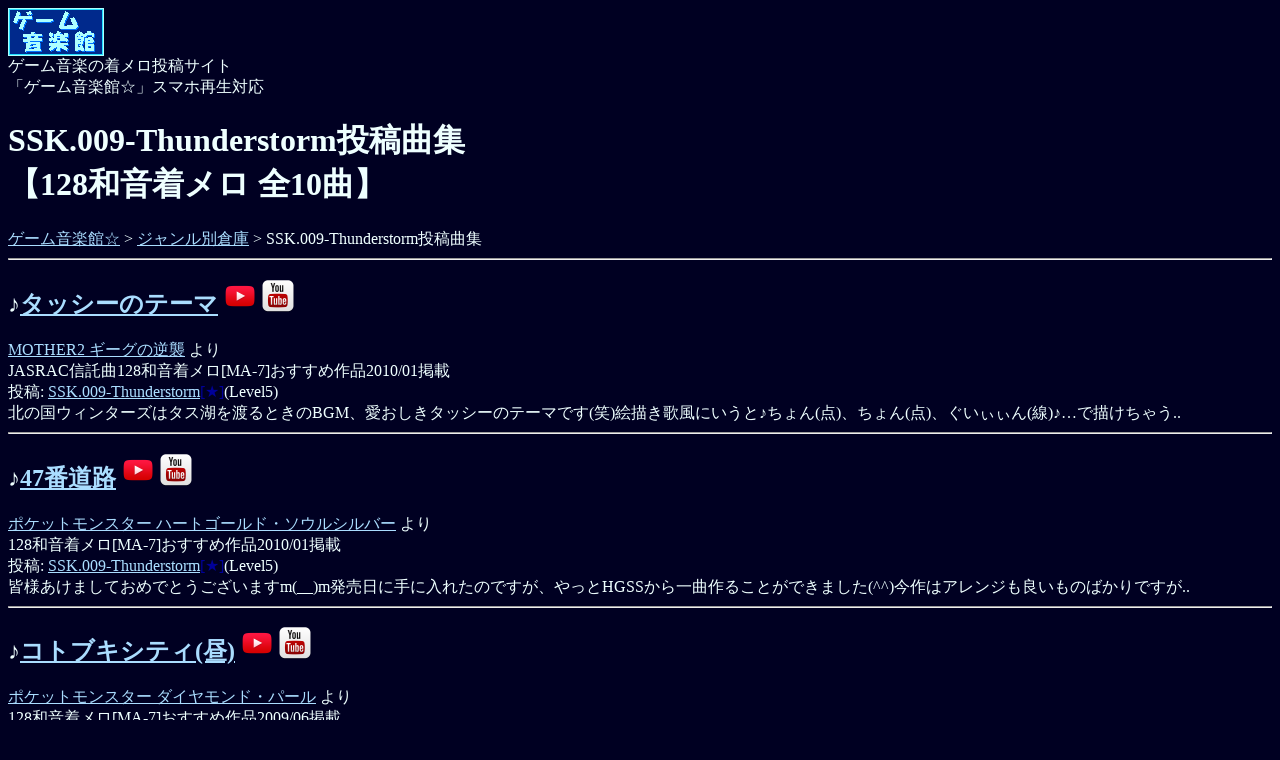

--- FILE ---
content_type: text/html
request_url: https://game-melody.com/t.cgi?n=N82093&w=ma7
body_size: 6901
content:
<html>
 <head>
  <meta http-equiv='Content-Type' content='text/html; charset=Shift_JIS'>
  <title>SSK.009-Thunderstorm投稿曲集【128和音着メロ全10曲】 |ゲーム音楽館</title>
  <meta name='description' content='このページではSSK.009-Thunderstormさんの投稿作品を紹介します。ゲーム音楽館は全掲載作品5万曲以上！YouTubeでの再生にも対応。高品質な作品多数。ガラケー時代に多くのクリエイター＆リスナーを集めた投稿型ゲーム着メロサイトです。'>
  <meta name='viewport' content='width=device-width' />  <link rel='stylesheet' type='text/css' href='https://game-melody.com/melody/css/black.css'>  <script type="text/javascript" src="/pts/js/common.js"></script><meta name="robots" content="noindex">
<link rel="canonical" href="https://game-melody.com/t.cgi?n=N82093&w=all">
<!-- Google Tag Manager -->
<script>(function(w,d,s,l,i){w[l]=w[l]||[];w[l].push({'gtm.start':
new Date().getTime(),event:'gtm.js'});var f=d.getElementsByTagName(s)[0],
j=d.createElement(s),dl=l!='dataLayer'?'&l='+l:'';j.async=true;j.src=
'https://www.googletagmanager.com/gtm.js?id='+i+dl;f.parentNode.insertBefore(j,f);
})(window,document,'script','dataLayer','GTM-W7X3LKB');</script>
<!-- End Google Tag Manager -->

<link rel="stylesheet" href="//cdn.jsdelivr.net/npm/modal-video@2.4.2/css/modal-video.min.css" />
<script type="text/javascript" src="//cdn.jsdelivr.net/npm/jquery@3.5.1/dist/jquery.min.js"></script>
<script type="text/javascript" src="//cdn.jsdelivr.net/npm/modal-video@2.4.2/js/jquery-modal-video.min.js"></script>

<script type="text/javascript" src="/js/custom.js"></script>
 </head>
<body text='#EEFFFF' bgcolor='#000022' link='#AADDFF' vlink='#88AAFF' alink='#88AAFF'>
<div id="container"><div id="main"><div class="main_header"><div class="main_header_logo"><a href="/"><img src="/image/index.png"></a></div><div class="main_header_text">ゲーム音楽の着メロ投稿サイト<br>「ゲーム音楽館☆」スマホ再生対応</div></div><h1 class="main_h1_title">SSK.009-Thunderstorm投稿曲集<br>【128和音着メロ 全10曲】</h1>
<div class='topicpath'><a href='/'>ゲーム音楽館☆</a> &gt; <a href='/souko.cgi'>ジャンル別倉庫</a>  &gt; SSK.009-Thunderstorm投稿曲集</div>
<hr>
<div class='melody_list_item'>
<h2 class='melody_title'>
♪<a href='/n.cgi?n=203287'>タッシーのテーマ</a> <img class="melody_title_youtube_play_icon js-modal-video" src="/image/youtube_play_icon.png" data-video-id="ht4NHKsON50">  <a class="melody_title_youtube_icon" href="https://www.youtube.com/watch?v=ht4NHKsON50" alt="YouTubeで再生する"><img src="/image/youtube_icon.png"></a> </h2>
<div class='melody_game_title'><a href='/s.cgi?n=mother2&w=all'>MOTHER2 ギーグの逆襲</a> より</div><div class='melody_labels'><span class='melody_label'>JASRAC信託曲</span><span class='melody_label'>128和音着メロ[MA-7]</span><span class='melody_label'>おすすめ作品</span><span class='melody_label'>2010/01掲載</span></div><div class='melody_creator_name'>投稿: <a href='/t.cgi?n=N82093&w=all'>SSK.009-Thunderstorm</a><font color=#000099>[★]</font>(Level5)</div><div class='melody_creator_comment'>北の国ウィンターズはタス湖を渡るときのBGM、愛おしきタッシーのテーマです(笑)絵描き歌風にいうと♪ちょん(点)、ちょん(点)、ぐいぃぃん(線)♪…で描けちゃう.. </div></div><hr>
<div class='melody_list_item'>
<h2 class='melody_title'>
♪<a href='/n.cgi?n=203283'>47番道路</a> <img class="melody_title_youtube_play_icon js-modal-video" src="/image/youtube_play_icon.png" data-video-id="2o9_ch85sLg">  <a class="melody_title_youtube_icon" href="https://www.youtube.com/watch?v=2o9_ch85sLg" alt="YouTubeで再生する"><img src="/image/youtube_icon.png"></a> </h2>
<div class='melody_game_title'><a href='/s.cgi?n=pokemongoldsilver&w=all'>ポケットモンスター ハートゴールド・ソウルシルバー</a> より</div><div class='melody_labels'><span class='melody_label'>128和音着メロ[MA-7]</span><span class='melody_label'>おすすめ作品</span><span class='melody_label'>2010/01掲載</span></div><div class='melody_creator_name'>投稿: <a href='/t.cgi?n=N82093&w=all'>SSK.009-Thunderstorm</a><font color=#000099>[★]</font>(Level5)</div><div class='melody_creator_comment'>皆様あけましておめでとうございますm(__)m発売日に手に入れたのですが、やっとHGSSから一曲作ることができました(^^)今作はアレンジも良いものばかりですが.. </div></div><hr>
<div class='melody_list_item'>
<h2 class='melody_title'>
♪<a href='/n.cgi?n=202547'>コトブキシティ(昼)</a> <img class="melody_title_youtube_play_icon js-modal-video" src="/image/youtube_play_icon.png" data-video-id="HK9yRcDvs1w">  <a class="melody_title_youtube_icon" href="https://www.youtube.com/watch?v=HK9yRcDvs1w" alt="YouTubeで再生する"><img src="/image/youtube_icon.png"></a> </h2>
<div class='melody_game_title'><a href='/s.cgi?n=pokemondiamondpearl&w=all'>ポケットモンスター ダイヤモンド・パール</a> より</div><div class='melody_labels'><span class='melody_label'>128和音着メロ[MA-7]</span><span class='melody_label'>おすすめ作品</span><span class='melody_label'>2009/06掲載</span></div><div class='melody_creator_name'>投稿: <a href='/t.cgi?n=N82093&w=all'>SSK.009-Thunderstorm</a><font color=#000099>[★]</font>(Level5)</div><div class='melody_creator_comment'>こんにちは。金銀リメイクがとうとう決定した中、今回の投稿はポケモンDPから｢コトブキシティ｣です(^-^)昼でのBGMですが夜流れててもいいような落ち着いた曲で.. </div></div><hr>
<div class='melody_list_item'>
<h2 class='melody_title'>
♪<a href='/n.cgi?n=202489'>ダークムーントンネル</a> <img class="melody_title_youtube_play_icon js-modal-video" src="/image/youtube_play_icon.png" data-video-id="R9mTeVFDcQo">  <a class="melody_title_youtube_icon" href="https://www.youtube.com/watch?v=R9mTeVFDcQo" alt="YouTubeで再生する"><img src="/image/youtube_icon.png"></a> </h2>
<div class='melody_game_title'><a href='/s.cgi?n=diddy_kong_racing&w=all'>ディディーコングレーシング</a> より</div><div class='melody_labels'><span class='melody_label'>128和音着メロ[MA-7]</span><span class='melody_label'>おすすめ作品</span><span class='melody_label'>2009/05掲載</span></div><div class='melody_creator_name'>投稿: <a href='/t.cgi?n=N82093&w=all'>SSK.009-Thunderstorm</a><font color=#000099>[★]</font>(Level5)</div><div class='melody_creator_comment'>ディディレーからは約一年振りの投稿になります。ディディレーでも三本の指に入るくらい好きな曲だったので、いつか作ってみたいと思っていたのですが、難しそうだったので.. </div></div><hr>
<div class='melody_list_item'>
<h2 class='melody_title'>
♪<a href='/n.cgi?n=202333'>目覚めのとき</a> <img class="melody_title_youtube_play_icon js-modal-video" src="/image/youtube_play_icon.png" data-video-id="PZJo5UYQJuM">  <a class="melody_title_youtube_icon" href="https://www.youtube.com/watch?v=PZJo5UYQJuM" alt="YouTubeで再生する"><img src="/image/youtube_icon.png"></a> </h2>
<div class='melody_game_title'><a href='/s.cgi?n=original&w=all'>オリジナル作品</a> より</div><div class='melody_labels'><span class='melody_label'>128和音着メロ[MA-7]</span><span class='melody_label'>2009/03掲載</span></div><div class='melody_creator_name'>投稿: <a href='/t.cgi?n=N82093&w=all'>SSK.009-Thunderstorm</a><font color=#000099>[★]</font>(Level5)</div><div class='melody_creator_comment'>実質初のオリジナル作品なのでなんだか恥ずかしくなり、いつもより多めに投稿してしまったサンダーストームです(←オリジナルは２曲投稿したのですが、もう一曲の方はこれ.. </div></div><hr>
<div class='melody_list_item'>
<h2 class='melody_title'>
♪<a href='/n.cgi?n=202337'>Legend of Polestar</a> <img class="melody_title_youtube_play_icon js-modal-video" src="/image/youtube_play_icon.png" data-video-id="4jGEABpQBOc">  <a class="melody_title_youtube_icon" href="https://www.youtube.com/watch?v=4jGEABpQBOc" alt="YouTubeで再生する"><img src="/image/youtube_icon.png"></a> </h2>
<div class='melody_game_title'><a href='/s.cgi?n=original&w=all'>オリジナル作品</a> より</div><div class='melody_labels'><span class='melody_label'>128和音着メロ[MA-7]</span><span class='melody_label'>2009/03掲載</span></div><div class='melody_creator_name'>投稿: <a href='/t.cgi?n=N82093&w=all'>SSK.009-Thunderstorm</a><font color=#000099>[★]</font>(Level5)</div><div class='melody_creator_comment'>こんにちはオリジナル２曲目となります☆タイトルはあまり深く考えないで下さい(笑)高音ピアノが宇宙っぽさを演出しているつもりです☆彡何となく寂しかったので即興で付.. </div></div><hr>
<div class='melody_list_item'>
<h2 class='melody_title'>
♪<a href='/n.cgi?n=201984'>VS湖のポケモン</a> <img class="melody_title_youtube_play_icon js-modal-video" src="/image/youtube_play_icon.png" data-video-id="cW8qr76KW5A">  <a class="melody_title_youtube_icon" href="https://www.youtube.com/watch?v=cW8qr76KW5A" alt="YouTubeで再生する"><img src="/image/youtube_icon.png"></a> </h2>
<div class='melody_game_title'><a href='/s.cgi?n=pokemondiamondpearl&w=all'>ポケットモンスター ダイヤモンド・パール</a> より</div><div class='melody_labels'><span class='melody_label'>128和音着メロ[MA-7]</span><span class='melody_label'>おすすめ作品</span><span class='melody_label'>2008/09掲載</span></div><div class='melody_creator_name'>投稿: <a href='/t.cgi?n=N82093&w=all'>SSK.009-Thunderstorm</a><font color=#000099>[★]</font>(Level5)</div><div class='melody_creator_comment'>タイトルこんなんですいません(汗)プラチナ発売記念ってことで作ってみました。エムリット、アグノム、ユクシー戦でのBGMです。プラチナは発売日からわずか３日でミリ.. </div></div><hr>
<div class='melody_list_item'>
<h2 class='melody_title'>
♪<a href='/n.cgi?n=201946'>Dry Wind</a> <img class="melody_title_youtube_play_icon js-modal-video" src="/image/youtube_play_icon.png" data-video-id="rvoejgzFFp0">  <a class="melody_title_youtube_icon" href="https://www.youtube.com/watch?v=rvoejgzFFp0" alt="YouTubeで再生する"><img src="/image/youtube_icon.png"></a> </h2>
<div class='melody_game_title'><a href='/s.cgi?n=original&w=all'>オリジナル作品</a> より</div><div class='melody_labels'><span class='melody_label'>128和音着メロ[MA-7]</span><span class='melody_label'>おすすめ作品</span><span class='melody_label'>2008/09掲載</span></div><div class='melody_creator_name'>投稿: <a href='/t.cgi?n=N82093&w=all'>SSK.009-Thunderstorm</a><font color=#000099>[★]</font>(Level5)</div><div class='melody_creator_comment'>こんにちは☆最近は何故かポケモンにハマってしまったサンダーストームです(しかもルビーｗ)今回はMNORSさん作曲の｢Dry Wind｣のmidiデータを提供して.. </div></div><hr>
<div class='melody_list_item'>
<h2 class='melody_title'>
♪<a href='/n.cgi?n=201881'>とげとげタルめいろ</a> <img class="melody_title_youtube_play_icon js-modal-video" src="/image/youtube_play_icon.png" data-video-id="r5thShjfz8M">  <a class="melody_title_youtube_icon" href="https://www.youtube.com/watch?v=r5thShjfz8M" alt="YouTubeで再生する"><img src="/image/youtube_icon.png"></a> </h2>
<div class='melody_game_title'><a href='/s.cgi?n=smashbrothersx&w=all'>大乱闘スマッシュブラザーズＸ</a> より</div><div class='melody_labels'><span class='melody_label'>128和音着メロ[MA-7]</span><span class='melody_label'>2008/08掲載</span></div><div class='melody_creator_name'>投稿: <a href='/t.cgi?n=N82093&w=all'>SSK.009-Thunderstorm</a><font color=#000099>[★]</font>(Level5)</div><div class='melody_creator_comment'>＊8/28ギターストロークが気になったので修正いたしました。こちらです^^スマブラＸからとげタルです☆とうとう作っちゃいました(汗最初に亜空で聴いたときは、鳥肌.. </div></div><hr>
<div class='melody_list_item'>
<h2 class='melody_title'>
♪<a href='/n.cgi?n=201741'>120番道路</a> <img class="melody_title_youtube_play_icon js-modal-video" src="/image/youtube_play_icon.png" data-video-id="hyKypUaiC1E">  <a class="melody_title_youtube_icon" href="https://www.youtube.com/watch?v=hyKypUaiC1E" alt="YouTubeで再生する"><img src="/image/youtube_icon.png"></a> </h2>
<div class='melody_game_title'><a href='/s.cgi?n=pokemon4&w=all'>ポケットモンスター　ルビー・サファイア</a> より</div><div class='melody_labels'><span class='melody_label'>128和音着メロ[MA-7]</span><span class='melody_label'>2008/06掲載</span></div><div class='melody_creator_name'>投稿: <a href='/t.cgi?n=N82093&w=all'>SSK.009-Thunderstorm</a><font color=#000099>[★]</font>(Level5)</div><div class='melody_creator_comment'>今回は128和音に挑戦してみました！いやぁ…パラメータがいぢりやすいですねｗやっぱ視覚的に調整し安いのが嬉しいです。…とは言っても、今回も音色は似てません(毎回.. </div></div><hr><a href=/t.cgi?n=N82093&w=ma3>40和音着メロへ</a><br>
<a href=/t.cgi?n=N82093&w=ma5>64和音着メロへ</a><br>
<a href=/t.cgi?n=N82093&w=all>YouTube対応作品へ</a><br>
<hr color=#5000FF>
<div class='footer_site_info' align='right'>by <a href='/'>ゲーム音楽館☆</a></div>
</div><!--/main--><div id="sidebar">
<div class="top__logo">
	<a name="t"></a>
	<center>
		<a href="/"><img src="image/index.png"></a>
	</center>
</div>
<div class="top__navi">
<img src="https://game-melody.com/image/f_58.gif"><a href="./">Reload</a> <a href="#n">News</a> <a href="#m">Main</a><br>
<img src="https://game-melody.com/image/f_51.gif"><a href="#b">BBS</a> <a href="#i">Info</a> <a href="#r">Ranking</a><br>
<hr color="#FFFF99">
<marquee>https://game-melody.com/  Softbank,auガラケー対応最強ゲーム着メロサイト！ほぼ全着メロメール添付も可能です☆</marquee>
<hr color="#FFFF99">
</div>

<div class="top__intro">
<img src="https://game-melody.com/image/e_72.gif"><a href="/keywiki.cgi?key=K00566">当サイトについて</a><br>
<img src="https://game-melody.com/image/g_10.gif"><a href="/keywiki.cgi?key=K00600">着メロ対応機種</a><br>
<img src="https://game-melody.com/image/g_87.gif"><a href="/keywiki.cgi?key=K00599">感想の書き方とマナー</a><br>
</div>

<div class="top__news">

<center>
<a name="n"></a><hr color="green">
<font color="#FF0080"><blink>What's New!</blink></font>
</center>
11.30 2025年ラストの着メロ更新５７曲（修正作品２曲）完了しました<img src="https://game-melody.com/image/g_33.gif"><!--今回も<a href="https://www.youtube.com/@game-melody-com" target="_blank">ゲーム音楽館チャンネル@YouTube</a>と同時掲載しています<img src="https://game-melody.com/image/e_13.gif">--><br>
<br>
更新情報は<a href="https://twitter.com/ryota_gm" target="_top">twitter</a>でもお届けしています。<img src="https://game-melody.com/image/g_14.gif"><br>
<br>
09.17 YouTubeで着メロが聴けるように<a href="https://www.youtube.com/@game-melody-com" target="_blank">ゲーム音楽館チャンネル</a>を開設しました！<img src="https://game-melody.com/image/g_33.gif">まだ一部の曲しかありませんが少しずつ充実させていきますのでチャンネル登録お願いしますm(__)m<br>
<br>
ただいま感想を書くと、もれなく５～２０ポイントの<a href="/keywiki.cgi?key=K00562">G-Point.</a>を<img src="https://game-melody.com/image/e_18.gif">しています。気に入った作品がありましたら是非投稿者様に感想を伝えてみてくださいね<img src="https://game-melody.com/image/e_13.gif"><br>
<br>
</div>

<div class="top__recommend">

<hr color="#FFFFFF">
<FONT COLOR="#FFFFFF">今回のおすすめ<img src="https://game-melody.com/image/g_33.gif"><br>
<br>
[128和音<img src="https://game-melody.com/image/e_23.gif">]<br>
<img src="https://game-melody.com/image/e_75.gif"><a href=/n.cgi?n=208452>超神転生／超獣機神ダンクーガ（映画）[30k↑](JASRAC管理楽曲)</a><br>
スーパーロボット大戦IMPACTより<br>
by G-MASTER<br>
<br>
<img src="https://game-melody.com/image/e_75.gif"><a href=/n.cgi?n=208444>Guardian Force[30k↑]</a><br>
<img src="https://game-melody.com/image/e_75.gif"><a href=/n.cgi?n=208447>Midnight Chaser[30k↑]</a><br>
<img src="https://game-melody.com/image/e_75.gif"><a href=/n.cgi?n=208445>オバケたちと一緒に踊りましょ！[30k↑]</a><br>
オリジナル作品<br>
<img src="https://game-melody.com/image/e_75.gif"><a href=/n.cgi?n=208448>Docaty Mountain Railroad[30k↑]</a><br>
<img src="https://game-melody.com/image/e_75.gif"><a href=/n.cgi?n=208449>森のキノコにご用心[30k↑]</a><br>
<img src="https://game-melody.com/image/e_75.gif"><a href=/n.cgi?n=208450>対 ちょっぴり強いモンスター戦[30k↑]</a><br>
スーパーマリオRPGより<br>
by lyki<br>
<br>
<img src="https://game-melody.com/image/e_75.gif"><a href=/n.cgi?n=208451>イクサーロボ[30k↑](JASRAC管理楽曲)</a><br>
スーパーロボット大戦Lより<br>
by コモド小町<br>
<br>
<img src="https://game-melody.com/image/e_75.gif"><a href=/n.cgi?n=208443>戦闘！バトルタワートレーナー[30k↑]</a><br>
ポケットモンスター ソード・シールドより<br>
by 幻零“星”<br>
<br>
[64和音<img src="https://game-melody.com/image/e_49.gif">]<br>
<img src="https://game-melody.com/image/f_25.gif"><a href=/n.cgi?n=109580>ICE RIDGE OF NOLTIA[12k↑]</a><br>
イース２より<br>
by てぃあら<br>
<br>
[40和音<img src="https://game-melody.com/image/e_14.gif">]<br>
<img src="https://game-melody.com/image/f_85.gif"><a href=/n.cgi?n=94383>オープニングデモ[2025年11月修正版][30k↑]</a><br>
ヴィクセン357より<br>
<img src="https://game-melody.com/image/f_85.gif"><a href=/n.cgi?n=94386>ロリア姫に捧ぐバラード[2025年11月修正版][6k↑]</a><br>
ランドストーカーより<br>
by Akino<br>
<br>
<img src="https://game-melody.com/image/f_85.gif"><a href=/n.cgi?n=94387>FM音源BBメドレー[30k↑]</a><br>
パチスロ アルゼ王国シリーズより<br>
by G-MASTER<br>
<br>
<img src="https://game-melody.com/image/f_85.gif"><a href=/n.cgi?n=94384>ボスバトル2[前半][12k↑](JASRAC管理楽曲)</a><br>
OCTOPATH TRAVELERより<br>
<img src="https://game-melody.com/image/f_85.gif"><a href=/n.cgi?n=94357>悠き海に生きる者[6k↑]</a><br>
イースX -NORDICS-より<br>
by かば＠かばてっく工房<br>
<br>
<img src="https://game-melody.com/image/f_85.gif"><a href=/n.cgi?n=94382>第二章～いえのなか[TAKAMIX][12k↑]</a><br>
新・鬼ヶ島より<br>
by たかみん<br>
<br>
<img src="https://game-melody.com/image/f_85.gif"><a href=/n.cgi?n=94380>THE MORNING GROW[12k↑]</a><br>
イースより<br>
by てぃあら<br>
<br>
<img src="https://game-melody.com/image/f_85.gif"><a href=/n.cgi?n=94342>Each and every heart[ver.2][6k↑]</a><br>
<img src="https://game-melody.com/image/f_85.gif"><a href=/n.cgi?n=94343>Unrequited love[ver.2][6k↑]</a><br>
Memories Offより<br>
<img src="https://game-melody.com/image/f_85.gif"><a href=/n.cgi?n=94355>エンディングバラード[6k↑]</a><br>
ファイアーエムブレム　聖戦の系譜より<br>
by レナんちゃん<br>
<br>
<img src="https://game-melody.com/image/f_85.gif"><a href=/n.cgi?n=94358>Game Start ～ Block Town[30k↑]</a><br>
<img src="https://game-melody.com/image/f_85.gif"><a href=/n.cgi?n=94362>Coffee Break #2 ～ Sandbox Land[30k↑]</a><br>
パックマニアより<br>
<img src="https://game-melody.com/image/f_85.gif"><a href=/n.cgi?n=94378>エンディング ～ ネームエントリー[30k↑]</a><br>
<img src="https://game-melody.com/image/f_85.gif"><a href=/n.cgi?n=94367>おかしの国 (RD.1)[30k↑]</a><br>
<img src="https://game-melody.com/image/f_85.gif"><a href=/n.cgi?n=94371>きかいの国 (RD.4)[30k↑]</a><br>
<img src="https://game-melody.com/image/f_85.gif"><a href=/n.cgi?n=94377>女王のテーマ[30k↑]</a><br>
メルヘンメイズ より<br>
by わんにゃ～☆<br>
<br>

</FONT>
</div>

<div class="top__updates">
<a name="c"></a>
<hr color="#FFFFFF">
<img src="https://game-melody.com/image/f_18.gif">2025/11/30更新着ﾒﾛ<br>
<a href="/k.cgi?n=s-2182">新作２１８２！</a><br>
40和音 42曲<br>
<a href="/k.cgi?n=s-2183">新作２１８３！</a><br>
64和音 1曲<br>
<a href="/k.cgi?n=s-2184">新作２１８４！</a><br>
128和音 8曲<br>
<a href="/k2.cgi?n=m-230">修正版新着２３０！</a><br>
2曲<br>
<br>
<img src="https://game-melody.com/image/f_19.gif">JASRAC管理作品<br>
<a href="/k.cgi?n=n-562">新作５６２！</a><br>
40和音 2曲<br>
<a href="/k.cgi?n=n-563">新作５６３！</a><br>
128和音 2曲<br>
<br>
<hr color=green>
<br>
</div>

<div class="top__ranking">

<form action="r.cgi" method="post">
<a name="r"></a>
<hr color="#80FFFF">
<img src="https://game-melody.com/image/e_14.gif">着メロＤＬランキング
<hr color="#80FFFF">
<select name="Case">
<option value="t">投稿者別</option>
<option value="c">着メロ別</option>
<option value="s">ゲーム別</option>
</select><br>
<select name="w">
<option value="ma7">128和音</option>
<option value="ma5">64和音</option>
<option value="ma3" selected>40和音</option>
<option value="mmf">16和音</option>
<option value="smd">3,4和音</option>
</select><br>
<select name="Time">
<option value="Total">合計DL数</option>
<option value="Yesterday">昨日DL数</option>
<option value="ThisMonth">今月DL数</option>
<option value="LastMonth">先月DL数</option>
</select><br>
<select name="MType">
<option value="free">無料曲</option>
<option value="toll">JASRAC信託曲</option>
</select><br>
<input type="submit" value="Ranking"><br>
</form>
<br>
</div>

<div class="top__menu">

<a name="m"></a>
<hr color="#0000FF">
<img src="https://game-melody.com/image/f_20.gif">音楽館メニュー
<hr color="#0000FF">
<br>
<img src="https://game-melody.com/image/e_70.gif"><a href="/souko.cgi">ジャンル別倉庫</A><br>
ゲーム着メロ界最強の総数５００００曲以上<img src="https://game-melody.com/image/g_33.gif">曲タイトルやゲーム名で検索ができるようになっています<img src="https://game-melody.com/image/g_87.gif"><br>
<br>
<img src="https://game-melody.com/image/f_41.gif"><a href="/cgi-bin/user/regist.cgi">G-ID新規発行</A><br>
G-IDを登録すると投稿者に感想を送れたりドラクエ着メロのダウンロードが出来たりします<img src="https://game-melody.com/image/e_15.gif"><br>
<br>
<img src="https://game-melody.com/image/e_14.gif"><a href="/main/pichar.cgi?n=cool">過去のおすすめ</A><br>
今までにおすすめに選ばれた超高品質作品をまとめて紹介します<img src="https://game-melody.com/image/e_07.gif"><br>
<br>
<img src="https://game-melody.com/image/e_13.gif"><a href="/main/pichar.cgi?n=kako">整理前の新作</A><br>
少し前の新作が置いてあります<img src="https://game-melody.com/image/g_62.gif"><br>
<br>
<img src="https://game-melody.com/image/g_87.gif"><a href="https://twitter.com/ryota_gm" target="_top">りょうたのtwitter</a><br>
twitter始めてみました。まったりつぶやいていますので何かあればどうぞ<img src="https://game-melody.com/image/g_14.gif"><br>
<br>
<img src="https://game-melody.com/image/e_01.gif"><a href="/cgi-bin/toukou/pichar.cgi?n=index">着メロ投稿フォーム</A><br>
自分で作ったゲーム着メロやオリジナル曲の着メロを発表してみよう<img src="https://game-melody.com/image/g_33.gif"><br>
<br>
<a name="i"></a>
<hr color="#EE5511">
<img src="https://game-melody.com/image/g_76.gif">音楽館総合案内所
<hr color="#EE5511">
<br>
<img src="https://game-melody.com/image/g_32.gif"><a href="/keywiki.cgi?cmd=list&key=%92%85%89%b9%8a%d9%2f%2f%82%e6%82%ad%82%a0%82%e9%8e%bf%96%e2">よくある質問要望とその答え</a><br>
日々寄せられる質問をFAQ的にまとめてあります<img src="https://game-melody.com/image/e_42.gif">お問合せの前にこちらをご覧ください<img src="https://game-melody.com/image/e_20.gif"><br>
<br>
<img src="https://game-melody.com/image/f_83.gif"><a href="/cgi-bin/user/info.cgi">お問い合わせ窓口</a><br>
サイトを利用している中で遭遇した不具合や、質問等もろもろ受け付けております<img src="https://game-melody.com/image/e_24.gif"><br>
<br>
<form action="/keywiki.cgi" method="post">
<img src="https://game-melody.com/image/e_87.gif">Wiki文書検索</a><br>
キーワードを元に説明文書の検索が出来ます<img src="https://game-melody.com/image/e_35.gif"><br>
例：<a href="/keywiki.cgi?key=G-ID&cmd=list">G-ID</a>で検索
<input type="text" name="key" value="キーワードを入力"><br>
<input type="hidden" name="cmd" value="list">
<input type="submit" value="Search"><br>
</form>
<br>
</div>

<div class="top__bbs">

<a name="b"></a>
<hr color="#EE5511">
<img src="https://game-melody.com/image/f_01.gif">ゲー音掲示板<img src="https://game-melody.com/image/f_01.gif">
<hr color="#EE5511">
<img src="https://game-melody.com/image/f_28.gif"><a href="/log.cgi?n=logmmf&Case=mmf">16和音感想板</a><br>
<img src="https://game-melody.com/image/f_29.gif"><a href="/log.cgi?n=logma3&Case=ma3">40和音感想板</a><br>
<img src="https://game-melody.com/image/f_30.gif"><a href="/log.cgi?n=logma5&Case=ma5">64和音感想板</a><br>
<img src="https://game-melody.com/image/f_31.gif"><a href="/log.cgi?n=logma7&Case=ma7">128和音感想板</a><br>
<br>
</div>

<div class="top__footer">

<img src="https://game-melody.com/image/f_50.gif"><a href="#t">上へ</a><br>
<hr color="olive">
<marquee><font color="#FFFFFF">ご利用ありがとうございました<img src="https://game-melody.com/image/g_86.gif"></font></marquee>
<hr color=green>
<br>
<hr color=blue>
管理人　　りょうた<br>
<br>
<center><img src="https://game-melody.com/image/f_88.gif"><img src="https://game-melody.com/image/f_89.gif"><img src="https://game-melody.com/image/f_90.gif"></center>
</div>



</div></div><!--/container--></body>
</html>


--- FILE ---
content_type: application/javascript
request_url: https://game-melody.com/js/custom.js
body_size: 446
content:
$(function(){
	if ($(".js-modal-video").length) {
		$(".js-modal-video").modalVideo({
			channel: "youtube",
			youtube: {
				rel: 0,
				autoplay: 0,
				controls: 0,
			},
		});
	}


	if ($('#sidebar').css('overflow-y') == 'scroll') {
		$('#sidebar a').on('click', function (eo){
			var y = -$('.top__logo').offset().top;
			var url = $(this).attr('href') + '#scroll-' + y;
			$(this).attr('href', url);
		});

		if (location.hash.match(/^#scroll-[0-9]+$/) ) {
			var offset = location.hash.split('-')[1];
			$('#sidebar').scrollTop(offset);
		}
	}
});




--- FILE ---
content_type: text/plain
request_url: https://www.google-analytics.com/j/collect?v=1&_v=j102&a=1251508247&t=pageview&_s=1&dl=https%3A%2F%2Fgame-melody.com%2Ft.cgi%3Fn%3DN82093%26w%3Dma7&ul=en-us%40posix&dt=SSK.009-Thunderstorm%E6%8A%95%E7%A8%BF%E6%9B%B2%E9%9B%86%E3%80%90128%E5%92%8C%E9%9F%B3%E7%9D%80%E3%83%A1%E3%83%AD%E5%85%A810%E6%9B%B2%E3%80%91%20%7C%E3%82%B2%E3%83%BC%E3%83%A0%E9%9F%B3%E6%A5%BD%E9%A4%A8&sr=1280x720&vp=1280x720&_u=YEBAAEABAAAAACAAI~&jid=29066315&gjid=1644969298&cid=669809527.1769370319&tid=UA-23728510-1&_gid=1720292800.1769370319&_r=1&_slc=1&gtm=45He61m0h1n81W7X3LKBv892800266za200zd892800266&gcd=13l3l3l3l1l1&dma=0&tag_exp=103116026~103200004~104527907~104528501~104684208~104684211~105391253~115495940~115616985~115938465~115938469~116682876~117041587~117223559&z=434917706
body_size: -450
content:
2,cG-TR8Y9R62PH